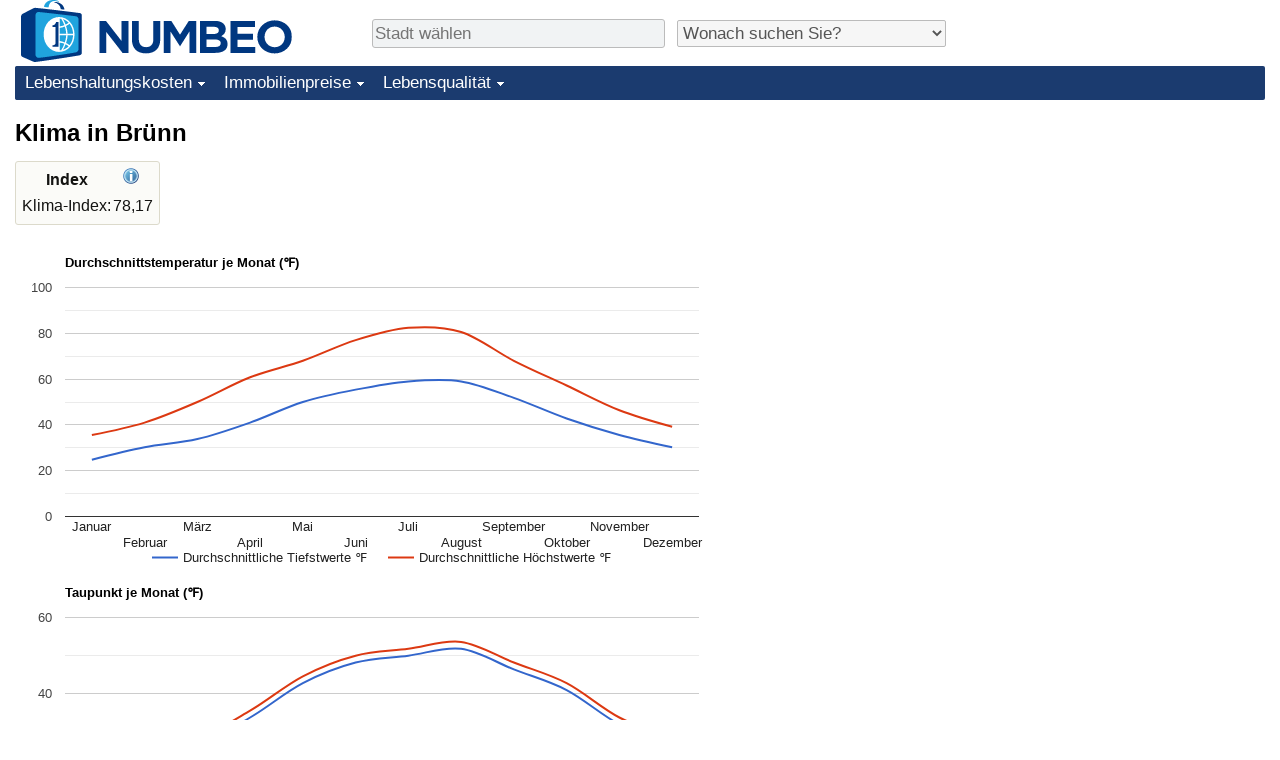

--- FILE ---
content_type: text/html;charset=UTF-8
request_url: https://de.numbeo.com/klima/stadt/Brunn
body_size: 4770
content:
<!DOCTYPE html>
<html lang="de">
<head>
<meta http-equiv="Content-Type" content="text/html; charset=UTF-8">

            <script defer src="https://www.numbeo.com/common/numbeo_standard.js"></script>
<link rel="preconnect" href="https://fonts.googleapis.com">
<link rel="preconnect" href="https://fonts.gstatic.com" crossorigin>
<link href="https://fonts.googleapis.com/css2?family=Lato:ital,wght@0,100;0,300;0,400;0,700;0,900;1,100;1,300;1,400;1,700;1,900&display=swap" rel="stylesheet">
    <link href="https://cdnjs.cloudflare.com/ajax/libs/jqueryui/1.10.3/themes/redmond/jquery-ui.min.css" rel="Stylesheet" />
    <link rel="shortcut icon" type="image/x-icon" href="https://www.numbeo.com/favicon.ico" />
    <script  defer  src="https://cdnjs.cloudflare.com/ajax/libs/jquery/1.10.2/jquery.min.js"></script>
    <script  defer  src="https://cdnjs.cloudflare.com/ajax/libs/jqueryui/1.10.3/jquery-ui.min.js"></script>
   <script src='https://www.gstatic.com/charts/loader.js'></script>
<link rel="apple-touch-icon" href="https://www.numbeo.com/images/apple-touch-icon.png">
  <script>
  if (typeof whenDocReady === "function") {
    // already declared, do nothing
  } else {
    function whenDocReady(fn) {
      // see if DOM is already available
      if (document.readyState === "complete" || document.readyState === "interactive") {
        // call on next available tick
        setTimeout(fn, 1);
      } else {
        document.addEventListener("DOMContentLoaded", fn);
      }
    }
  }
</script>
<!-- Global site tag (gtag.js) - Google Analytics -->
<script async src="https://www.googletagmanager.com/gtag/js?id=G-NQP8J0MX3Z"></script>
<script>
  window.dataLayer = window.dataLayer || [];
  function gtag(){dataLayer.push(arguments);}
  gtag('js', new Date());
gtag('config', 'G-NQP8J0MX3Z');
gtag('set', 'user_properties', { ab: '0'});
</script>
<script async src="https://pagead2.googlesyndication.com/pagead/js/adsbygoogle.js?client=ca-pub-8993465169534557"
     crossorigin="anonymous"></script>



    <link rel="stylesheet" href="https://www.numbeo.com/common/style_desktop_i18n.css" />
<title>Klima in Brünn</title>
<link rel="stylesheet" href="https://www.numbeo.com/common/wxicon.css" />
<link rel="alternate" hreflang="en" href="https://www.numbeo.com/climate/in/Brno" />
<link rel="alternate" hreflang="de" href="https://de.numbeo.com/klima/stadt/Brunn" />
<link rel="alternate" hreflang="pt" href="https://pt.numbeo.com/clima/cidade/Brno" />
<link rel="alternate" hreflang="it" href="https://it.numbeo.com/clima/citt%C3%A0/Brno" />
<link rel="alternate" hreflang="fr" href="https://fr.numbeo.com/climat/ville/Brno" />
<link rel="alternate" hreflang="es" href="https://es.numbeo.com/clima/ciudad/Brno" />

<link rel="canonical" href="https://de.numbeo.com/klima/stadt/Brunn" />
</head>
<body>
<div class="innerWidth" id="content_and_logo">
<div class="logo-and-upper-ad">
<table style="width: 100%;" >
<tr>
<td style="padding-top: 0px; padding-bottom: 4px; vertical-align: bottom;">
<a href="https://de.numbeo.com/lebenshaltungskosten/" style="border: 0; text-decoration:none;">
<img src="https://www.numbeo.com/images/numbeo_icon.svg" style="height: 62px; vertical-align: bottom; border: 0;" alt="" /><img src="https://www.numbeo.com/images/numbeo_text.svg" style="height: 34px; margin-left: 1em; margin-bottom: 8px; vertical-align: bottom; border: 0;" alt="NUMBEO" /></a>
</td>
<td style="padding-left:12px; padding-top: 2px; padding-bottom: 0px; vertical-align: middle; width: 900px; text-align: left;" >
<div style="display: inline-block; width: 100%; margin-top: 10px; margin-bottom: 10px; text-align: left; vertical-align: bottom">
<nav style="display: inline-block; vertical-align: middle; padding-left: 0.5em;">
<div class="standard_margin_inlineblock" >
      <form action="https://de.numbeo.com/i18n/dispatcher" method="get" id="menu_dispatch_form"  style="display: inline; padding: 0; margin:0;">
      <input type="hidden" name="where" value="https://de.numbeo.com/klima/stadt/" style="display: inline; padding:0; margin:0;" />
<input id="city_selector_menu_city_id" type="text" placeholder="Stadt wählen"  class="city-selector-menu"/>
<input type="hidden" id="menu_city_id" name="city_id"/>
<input type="hidden" id="name_menu_city_id" name="name_city_id"/>
      </form>
</div>
 <script>
  whenDocReady(function() {
  	jQuery('#city_selector_menu_city_id').autocomplete({
  	  source: 'https://de.numbeo.com/i18n/IntlCitySearchJson',
     minLength: 1,
     delay: 3,
     autoFocus: true,
     select: function(event, ui) {
         event.preventDefault();
         $('#city_selector_menu_city_id').val(ui.item.label);
         $('#menu_city_id').val(ui.item.value);
jQuery('#menu_dispatch_form').submit();     },
     focus: function(event, ui) {
         event.preventDefault();
     }
	  })   .keydown(function(e){
	    if (e.keyCode === 13){
      if ($('#menu_city_id').val() == '') { 
        e.preventDefault();
      }
      var val = $('#city_selector_menu_city_id').val();
		   $('#name_menu_city_id').val(val);
	   }
  }); // end autocompleter definition
$('#city_selector_menu_city_id').toggleClass('city-selector-menu');
$('#city_selector_menu_city_id').toggleClass('city-selector-menu');
 }); // end document ready 
</script>
</nav>
<nav style="display: inline-block; vertical-align: middle; padding-left: 0.5em;">
<div class="standard_margin_inlineblock">
<select name="city_result_switcher" id="city_result_switcher"  onchange="window.location = this.value;" class="result_switcher ">
<option value="" selected="selected">Wonach suchen Sie?</option>
<option value="https://de.numbeo.com/lebenshaltungskosten/stadt/Brunn">Lebenshaltungskosten in Brünn</option>
<option value="https://de.numbeo.com/kriminalit%C3%A4t/stadt/Brunn">Kriminalität in Brünn</option>
<option value="https://de.numbeo.com/klima/stadt/Brunn">Klima in Brünn</option>
<option value="https://de.numbeo.com/gesundheitsversorgung/stadt/Brunn">Gesundheitsversorgung in Brünn</option>
<option value="https://de.numbeo.com/umweltverschmutzung/stadt/Brunn">Umweltverschmutzung in Brünn</option>
<option value="https://de.numbeo.com/immobilienpreise/stadt/Brunn">Immobilienpreise in Brünn</option>
<option value="https://de.numbeo.com/lebensqualit%C3%A4t/stadt/Brunn">Lebensqualität in Brünn</option>
<option value="https://de.numbeo.com/verkehr/stadt/Brunn">Verkehr in Brünn</option>
</select>
</div>
</nav>
</div>
</td>
</tr>
</table>
</div> <!-- logo-and-upper-ad -->
<div class="dropdown-outer">
<nav class="before-nav" >
    <ul id="nav-one" class="nav">

	<li class="dir">
<a href="https://de.numbeo.com/lebenshaltungskosten/">Lebenshaltungskosten</a>
  <ul>
   <li><a href="https://de.numbeo.com/lebenshaltungskosten/">Lebenshaltungskosten</a></li>
   <li><a href="https://de.numbeo.com/lebenshaltungskosten/aktuelles-ranking">Lebenshaltungskosten-Index (aktuell)</a></li>
   <li><a href="https://de.numbeo.com/lebenshaltungskosten/rankings">Lebenshaltungskosten-Index</a></li>
   <li><a href="https://de.numbeo.com/lebenshaltungskosten/ranking-nach-land">Lebenshaltungskosten-Index nach Land</a></li>
   <li><a href="https://de.numbeo.com/lebenshaltungskosten/motivation-und-methode">in Akaba</a></li>
  </ul></li>

	<li class="dir">
<a href="https://de.numbeo.com/immobilienpreise/">Immobilienpreise</a>
  <ul>
   <li><a href="https://de.numbeo.com/immobilienpreise/">Immobilienpreise</a></li>
   <li><a href="https://de.numbeo.com/immobilienpreise/aktuelles-ranking">Immobilienpreis-Index (aktuell)</a></li>
   <li><a href="https://de.numbeo.com/immobilienpreise/rankings">Immobilienpreis-Index</a></li>
   <li><a href="https://de.numbeo.com/immobilienpreise/ranking-nach-land">Immobilienpreis-Index nach Land</a></li>
   </ul></li>

	<li class="dir">
<a href="https://de.numbeo.com/lebensqualit%C3%A4t/">Lebensqualität</a>
  <ul>
   <li><a href="https://de.numbeo.com/lebensqualit%C3%A4t/">Lebensqualität</a></li>
   <li><a href="https://de.numbeo.com/lebensqualit%C3%A4t/rankings">Lebensqualität-Index</a></li>
   <li><a href="https://de.numbeo.com/lebensqualit%C3%A4t/aktuelles-ranking">Lebensqualität-Index (aktuell)</a></li>
   <li><a href="https://de.numbeo.com/lebensqualit%C3%A4t/ranking-nach-land">Lebensqualitätsindex nach Land</a></li>
   <li><a href="https://de.numbeo.com/kriminalit%C3%A4t/startseite">Kriminalität</a></li>
   <li><a href="https://de.numbeo.com/kriminalit%C3%A4t/aktuelles-ranking">Kriminalitäts-Index (aktuell)</a></li>
   <li><a href="https://de.numbeo.com/kriminalit%C3%A4t/rankings">Kriminalitäts-Index</a></li>
   <li><a href="https://de.numbeo.com/kriminalit%C3%A4t/ranking-nach-land">Kriminalitätsindex nach Land</a></li>
   <li><a href="https://de.numbeo.com/gesundheitsversorgung/startseite">Gesundheitsversorgung</a></li>
   <li><a href="https://de.numbeo.com/gesundheitsversorgung/aktuelles-ranking">Gesundheitsversorgungs-Index (aktuell)</a></li>
   <li><a href="https://de.numbeo.com/gesundheitsversorgung/rankings">Gesundheitsversorgungs-Index</a></li>
   <li><a href="https://de.numbeo.com/gesundheitsversorgung/ranking-nach-land">Gesundheitsversorgungs-Index nach Land</a></li>
   <li><a href="https://de.numbeo.com/umweltverschmutzung/startseite">Umweltverschmutzung</a></li>
   <li><a href="https://de.numbeo.com/umweltverschmutzung/aktuelles-ranking">Umweltverschmutzungs-Index (aktuell)</a></li>
   <li><a href="https://de.numbeo.com/umweltverschmutzung/rankings">Verschmutzungsindex</a></li>
   <li><a href="https://de.numbeo.com/umweltverschmutzung/ranking-nach-land">Umweltverschmutzungs-Index nach Land</a></li>
   <li><a href="https://de.numbeo.com/verkehr/startseite">Verkehr</a></li>
   <li><a href="https://de.numbeo.com/verkehr/rankings">Verkehrs-Index</a></li>
   <li><a href="https://de.numbeo.com/verkehr/aktuelles-ranking">Verkehrs-Index (aktuell)</a></li>
   <li><a href="https://de.numbeo.com/verkehr/ranking-nach-land">Verkehrs-Index nach Land</a></li>
	</ul></li>


</ul>
<br style="clear: both"/>
</nav>
</div> <!-- dropdown-outer -->
 <div class="right-ads-and-info">
 <div class="right-ads">
<div style="width: 300px; height: 251px; overflow: hidden; box-sizing: border-box;">

<ins class="adsbygoogle"
     style="display:inline-block;width:300px;height:250px"
     data-ad-client="ca-pub-8993465169534557"
     data-ad-slot="8165022551"></ins>
<script>
     (adsbygoogle = window.adsbygoogle || []).push({});
</script>

</div>

 </div>
 </div>
    <h1> Klima in Brünn    </h1>
<!-- Column 1 start --><table class="table_indices">
<tr><th>Index</th><th><a href="https://de.numbeo.com/klima/erl%C3%A4uterung-der-indices" title="Über diese Indices"><img src="https://www.numbeo.com/images/information.png" class="image_help" alt="Informationen"/></a></th></tr>
<tr><td>Klima-Index: </td>
<td style="text-align: right">
78,17</td>
</tr>
</table>
<p><script>
  google.load("visualization", "1", {packages:["corechart"]});
      google.setOnLoadCallback(temperatureChart);
      function temperatureChart() {
      var data = google.visualization.arrayToDataTable([
                ['Monat', 'Durchschnittliche Tiefstwerte \u2109', 'Durchschnittliche Höchstwerte \u2109'],
          ['Januar', 24.80, 35.60],
          ['Februar', 30.20, 41.00],
          ['März', 33.80, 50.00],
          ['April', 41.00, 60.80],
          ['Mai', 50.00, 68.00],
          ['Juni', 55.40, 77.00],
          ['Juli', 59.00, 82.40],
          ['August', 59.00, 80.60],
          ['September', 51.80, 68.00],
          ['Oktober', 42.80, 57.20],
          ['November', 35.60, 46.40],
          ['Dezember', 30.20, 39.20]
        ]);

        var options = {
            title: 'Durchschnittstemperatur je Monat (\u2109)',
            curveType: 'function',
            fontName: 'sans-serif' ,
            chartArea: {left:50,top:50, right:20, bottom:50, width:'90%', height:'70%'  },
            legend: { position: 'bottom' }
        };

        var chart = new google.visualization.LineChart(document.getElementById('temperatureChart_div'));
        chart.draw(data, options);
      }
    </script>
<div id="temperatureChart_div" class="tempChartDiv"></div><script>
  google.load("visualization", "1", {packages:["corechart"]});
      google.setOnLoadCallback(dewpointChart);
      function dewpointChart() {
      var data = google.visualization.arrayToDataTable([
                ['Monat', 'Durchschnittl. min. Taupunkt \u2109', 'Durchschnittl. max. Taupunkt \u2109'],
          ['Januar', 21.20, 23.00],
          ['Februar', 24.80, 26.60],
          ['März', 26.60, 28.40],
          ['April', 33.80, 35.60],
          ['Mai', 42.80, 44.60],
          ['Juni', 48.20, 50.00],
          ['Juli', 50.00, 51.80],
          ['August', 51.80, 53.60],
          ['September', 46.40, 48.20],
          ['Oktober', 41.00, 42.80],
          ['November', 32.00, 33.80],
          ['Dezember', 26.60, 28.40]
        ]);

        var options = {
            title: 'Taupunkt je Monat (\u2109)',
            curveType: 'function',
            fontName: 'sans-serif' ,
            chartArea: {left:50,top:50, right:20, bottom:50, width:'90%', height:'70%'  },
            legend: { position: 'bottom' }
        };

        var chart = new google.visualization.LineChart(document.getElementById('dewpointChart_div'));
        chart.draw(data, options);
      }
    </script>
<div id="dewpointChart_div" class="tempChartDiv"></div><h2>Klima je Monat in Brünn</h2>
<table>
<tr><td class="tr_highlighted_nice tr_highlighted_nice_padding">Monat</td><td class="tr_highlighted_nice tr_highlighted_nice_padding">Klima-<br/>Punktzahl</td></td><td class="tr_highlighted_nice tr_highlighted_nice_padding">Wetterbedingungen</td></tr><tr class="tr_highlighted_border_separator"><td>Januar</td><td style="text-align: right; vertical-align: middle; padding-right: 0.7em;">28,83</td><td style=""><div style="display: block;">
<div class="wxicon_and_expl">
<span class="wxicon_set_35 wxicon_set_35_32"></span><span class="around_wxicon">
Durchschn. Min. 25&#x2109</span>
</div>
<div class="wxicon_and_expl">
<span class="wxicon_set_35 wxicon_set_35_23"></span><span class="around_wxicon">
Wahrscheinlichkeit Bewölkung 75%</span>
</div>
<div class="wxicon_and_expl">
<span class="wxicon_set_35 wxicon_set_35_09"></span><span class="around_wxicon">
Regenwahrscheinlichkeit 46%</span>
</div>
<div class="wxicon_and_expl">
<span class="wxicon_set_35 wxicon_set_35_06"></span><span class="around_wxicon">
Schneewahrscheinlichkeit 49%</span>
</div>
</div>
</td></tr><tr class="tr_highlighted_border_separator"><td>Februar</td><td style="text-align: right; vertical-align: middle; padding-right: 0.7em;">50,71</td><td style=""><div style="display: block;">
<div class="wxicon_and_expl">
<span class="wxicon_set_35 wxicon_set_35_32"></span><span class="around_wxicon">
Durchschn. Min. 30&#x2109</span>
</div>
<div class="wxicon_and_expl">
<span class="wxicon_set_35 wxicon_set_35_23"></span><span class="around_wxicon">
Wahrscheinlichkeit Bewölkung 66%</span>
</div>
<div class="wxicon_and_expl">
<span class="wxicon_set_35 wxicon_set_35_09"></span><span class="around_wxicon">
Regenwahrscheinlichkeit 43%</span>
</div>
<div class="wxicon_and_expl">
<span class="wxicon_set_35 wxicon_set_35_06"></span><span class="around_wxicon">
Schneewahrscheinlichkeit 29%</span>
</div>
</div>
</td></tr><tr class="tr_highlighted_border_separator"><td>März</td><td style="text-align: right; vertical-align: middle; padding-right: 0.7em;">63,05</td><td style=""><div style="display: block;">
<div class="wxicon_and_expl">
<span class="wxicon_set_35 wxicon_set_35_23"></span><span class="around_wxicon">
Wahrscheinlichkeit Bewölkung 55%</span>
</div>
<div class="wxicon_and_expl">
<span class="wxicon_set_35 wxicon_set_35_09"></span><span class="around_wxicon">
Regenwahrscheinlichkeit 46%</span>
</div>
</div>
</td></tr><tr class="tr_highlighted_border_separator"><td>April</td><td style="text-align: right; vertical-align: middle; padding-right: 0.7em;">84,93</td><td style=""><div style="display: block;">
<div class="wxicon_and_expl">
<span class="wxicon_set_35 wxicon_set_35_09"></span><span class="around_wxicon">
Regenwahrscheinlichkeit 46%</span>
</div>
</div>
</td></tr><tr class="tr_highlighted_border_separator"><td>Mai</td><td style="text-align: right; vertical-align: middle; padding-right: 0.7em;">96,67</td><td style=""><div style="display: block;">
<div class="wxicon_and_expl">
<span class="wxicon_set_35 wxicon_set_35_09"></span><span class="around_wxicon">
Regenwahrscheinlichkeit 57%</span>
</div>
</div>
</td></tr><tr class="tr_highlighted_border_separator"><td>Juni</td><td style="text-align: right; vertical-align: middle; padding-right: 0.7em;">99,37</td><td style=""><div style="display: block;">
<div class="wxicon_and_expl">
<span class="wxicon_set_35 wxicon_set_35_09"></span><span class="around_wxicon">
Regenwahrscheinlichkeit 46%</span>
</div>
</div>
</td></tr><tr class="tr_highlighted_border_separator"><td>Juli</td><td style="text-align: right; vertical-align: middle; padding-right: 0.7em;">100,00</td><td style=""><div style="display: block;">
<div class="wxicon_and_expl">
<span class="wxicon_set_35 wxicon_set_35_09"></span><span class="around_wxicon">
Regenwahrscheinlichkeit 49%</span>
</div>
</div>
</td></tr><tr class="tr_highlighted_border_separator"><td>August</td><td style="text-align: right; vertical-align: middle; padding-right: 0.7em;">100,00</td><td style=""><div style="display: block;">
<span class="around_wxicon">&nbsp;</span></div>
</td></tr><tr class="tr_highlighted_border_separator"><td>September</td><td style="text-align: right; vertical-align: middle; padding-right: 0.7em;">98,55</td><td style=""><div style="display: block;">
<div class="wxicon_and_expl">
<span class="wxicon_set_35 wxicon_set_35_09"></span><span class="around_wxicon">
Regenwahrscheinlichkeit 49%</span>
</div>
</div>
</td></tr><tr class="tr_highlighted_border_separator"><td>Oktober</td><td style="text-align: right; vertical-align: middle; padding-right: 0.7em;">92,31</td><td style=""><div style="display: block;">
<div class="wxicon_and_expl">
<span class="wxicon_set_35 wxicon_set_35_23"></span><span class="around_wxicon">
Wahrscheinlichkeit Bewölkung 56%</span>
</div>
<div class="wxicon_and_expl">
<span class="wxicon_set_35 wxicon_set_35_16"></span><span class="around_wxicon">
Wahrscheinlichkeit Nebel 33%</span>
</div>
<div class="wxicon_and_expl">
<span class="wxicon_set_35 wxicon_set_35_09"></span><span class="around_wxicon">
Regenwahrscheinlichkeit 50%</span>
</div>
</div>
</td></tr><tr class="tr_highlighted_border_separator"><td>November</td><td style="text-align: right; vertical-align: middle; padding-right: 0.7em;">71,69</td><td style=""><div style="display: block;">
<div class="wxicon_and_expl">
<span class="wxicon_set_35 wxicon_set_35_23"></span><span class="around_wxicon">
Wahrscheinlichkeit Bewölkung 59%</span>
</div>
<div class="wxicon_and_expl">
<span class="wxicon_set_35 wxicon_set_35_09"></span><span class="around_wxicon">
Regenwahrscheinlichkeit 52%</span>
</div>
</div>
</td></tr><tr class="tr_highlighted_border_separator"><td>Dezember</td><td style="text-align: right; vertical-align: middle; padding-right: 0.7em;">51,98</td><td style=""><div style="display: block;">
<div class="wxicon_and_expl">
<span class="wxicon_set_35 wxicon_set_35_32"></span><span class="around_wxicon">
Durchschn. Min. 30&#x2109</span>
</div>
<div class="wxicon_and_expl">
<span class="wxicon_set_35 wxicon_set_35_23"></span><span class="around_wxicon">
Wahrscheinlichkeit Bewölkung 65%</span>
</div>
<div class="wxicon_and_expl">
<span class="wxicon_set_35 wxicon_set_35_16"></span><span class="around_wxicon">
Wahrscheinlichkeit Nebel 33%</span>
</div>
<div class="wxicon_and_expl">
<span class="wxicon_set_35 wxicon_set_35_09"></span><span class="around_wxicon">
Regenwahrscheinlichkeit 56%</span>
</div>
</div>
</td></tr></table>
<h2>Beste Reisezeit</h2><p>Beste Reisezeit: April, Mai, Juni, Juli, August, September, Oktober.<h2>Temperaturen (Tabelle)</h2><table>
<tr><td class="tr_highlighted_nice tr_highlighted_nice_padding">Monat</td><td class="tr_highlighted_nice tr_highlighted_nice_padding">Temperatur<br/>Durchschn. Min.</td><td class="tr_highlighted_nice tr_highlighted_nice_padding">Temperatur<br/>Durchschn. Max</td></tr><tr class="tr_highlighted_border_separator"><td>Januar</td><td style="text-align: right">
25&#x2109</td>
<td style="text-align: right">
36&#x2109</td>
</tr>
<tr class="tr_highlighted_border_separator"><td>Februar</td><td style="text-align: right">
30&#x2109</td>
<td style="text-align: right">
41&#x2109</td>
</tr>
<tr class="tr_highlighted_border_separator"><td>März</td><td style="text-align: right">
34&#x2109</td>
<td style="text-align: right">
50&#x2109</td>
</tr>
<tr class="tr_highlighted_border_separator"><td>April</td><td style="text-align: right">
41&#x2109</td>
<td style="text-align: right">
61&#x2109</td>
</tr>
<tr class="tr_highlighted_border_separator"><td>Mai</td><td style="text-align: right">
50&#x2109</td>
<td style="text-align: right">
68&#x2109</td>
</tr>
<tr class="tr_highlighted_border_separator"><td>Juni</td><td style="text-align: right">
55&#x2109</td>
<td style="text-align: right">
77&#x2109</td>
</tr>
<tr class="tr_highlighted_border_separator"><td>Juli</td><td style="text-align: right">
59&#x2109</td>
<td style="text-align: right">
82&#x2109</td>
</tr>
<tr class="tr_highlighted_border_separator"><td>August</td><td style="text-align: right">
59&#x2109</td>
<td style="text-align: right">
81&#x2109</td>
</tr>
<tr class="tr_highlighted_border_separator"><td>September</td><td style="text-align: right">
52&#x2109</td>
<td style="text-align: right">
68&#x2109</td>
</tr>
<tr class="tr_highlighted_border_separator"><td>Oktober</td><td style="text-align: right">
43&#x2109</td>
<td style="text-align: right">
57&#x2109</td>
</tr>
<tr class="tr_highlighted_border_separator"><td>November</td><td style="text-align: right">
36&#x2109</td>
<td style="text-align: right">
46&#x2109</td>
</tr>
<tr class="tr_highlighted_border_separator"><td>Dezember</td><td style="text-align: right">
30&#x2109</td>
<td style="text-align: right">
39&#x2109</td>
</tr>
</table>
<nav>
<div class="text_block">
<span class="small_font">
Mehr Infos: <span class="more_about_content">
<span class="nobreak">
<a href="https://de.numbeo.com/lebenshaltungskosten/stadt/Brunn">Lebenshaltungskosten</a></span>
<span class="nobreak">
 | <a href="https://de.numbeo.com/kriminalit%C3%A4t/stadt/Brunn">Kriminalität</a></span>
<span class="nobreak">
 | <b>Klima</b></span>
<span class="nobreak">
 | <a href="https://de.numbeo.com/gesundheitsversorgung/stadt/Brunn">Gesundheitsversorgung</a></span>
<span class="nobreak">
 | <a href="https://de.numbeo.com/umweltverschmutzung/stadt/Brunn">Umweltverschmutzung</a></span>
<span class="nobreak">
 | <a href="https://de.numbeo.com/immobilienpreise/stadt/Brunn">Immobilienpreise</a></span>
<span class="nobreak">
 | <a href="https://de.numbeo.com/lebensqualit%C3%A4t/stadt/Brunn">Lebensqualität</a></span>
<span class="nobreak">
 | <a href="https://de.numbeo.com/verkehr/stadt/Brunn">Verkehr</a></span>
</span>
</span>
</div>
</nav>

<div class="footer_content">
<a href="https://de.numbeo.com/%C3%BCbersicht/%C3%BCber-numbeo">Über diese Website</a><span class="footer_separator"></span>
<a href="https://de.numbeo.com/%C3%BCbersicht/presse">Numbeo in der Presse</a>
<p>
<span style="font-style: italic">
Copyright &copy; 2009-2026 Numbeo. Die Nutzung von numbeo.com unterliegt unseren <a href="https://de.numbeo.com/%C3%BCbersicht/nutzungsbedingungen">Nutzungsbedingungen</a>  und der <a href="https://de.numbeo.com/%C3%BCbersicht/datenschutzerkl%C3%A4rung">Datenschutzerklärung</a></span></p></div></div> <!-- end of innerWidth --> 
</body>
</html>



--- FILE ---
content_type: text/html; charset=utf-8
request_url: https://www.google.com/recaptcha/api2/aframe
body_size: 268
content:
<!DOCTYPE HTML><html><head><meta http-equiv="content-type" content="text/html; charset=UTF-8"></head><body><script nonce="LlISx5b2HktGqe10pRfWUQ">/** Anti-fraud and anti-abuse applications only. See google.com/recaptcha */ try{var clients={'sodar':'https://pagead2.googlesyndication.com/pagead/sodar?'};window.addEventListener("message",function(a){try{if(a.source===window.parent){var b=JSON.parse(a.data);var c=clients[b['id']];if(c){var d=document.createElement('img');d.src=c+b['params']+'&rc='+(localStorage.getItem("rc::a")?sessionStorage.getItem("rc::b"):"");window.document.body.appendChild(d);sessionStorage.setItem("rc::e",parseInt(sessionStorage.getItem("rc::e")||0)+1);localStorage.setItem("rc::h",'1769138707984');}}}catch(b){}});window.parent.postMessage("_grecaptcha_ready", "*");}catch(b){}</script></body></html>